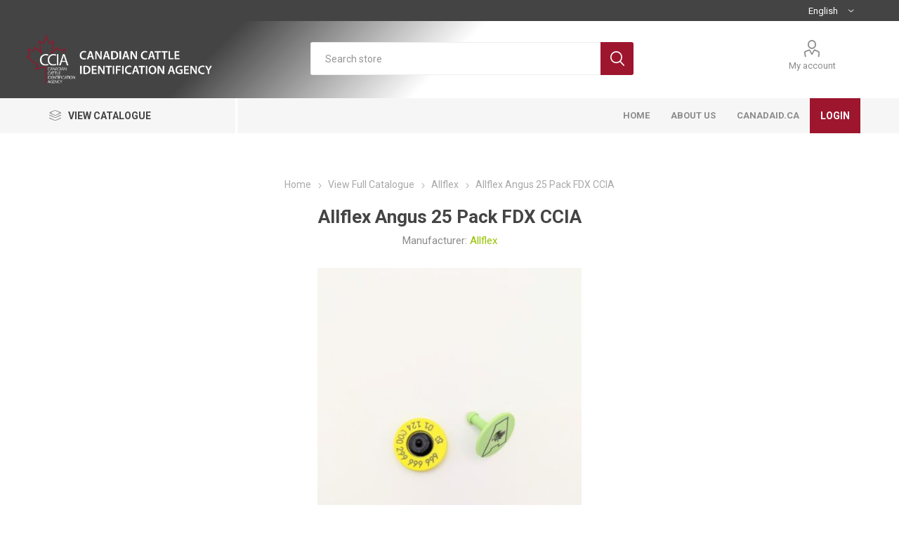

--- FILE ---
content_type: text/html; charset=utf-8
request_url: https://tags.canadaid.ca/allflex-angus-25-pack-fdx-ccia
body_size: 25467
content:
<!DOCTYPE html><html lang="en" dir="ltr" class="html-product-details-page"><head><title>CCIA Webstore. Allflex Angus 25 Pack FDX CCIA</title><meta charset="UTF-8"><meta name="description" content="Allflex Angus tag. FDX technology, for Angus ID program. 25 indicators. Approval from the Breed Association is required before the order will be shipped."><meta name="keywords" content=""><meta name="generator" content="nopCommerce"><meta name="viewport" content="width=device-width, initial-scale=1.0, minimum-scale=1.0, maximum-scale=2.0"><link rel="preload" as="font" href="/Themes/Emporium/Content/icons/emporium-icons.woff" crossorigin><link href="https://fonts.googleapis.com/css?family=Roboto:300,400,700&amp;subset=cyrillic-ext,greek-ext&amp;display=swap" rel="stylesheet"><meta property="og:type" content="product"><meta property="og:title" content="Allflex Angus 25 Pack FDX CCIA"><meta property="og:description" content="Allflex Angus tag. FDX technology, for Angus ID program. 25 indicators. Approval from the Breed Association is required before the order will be shipped."><meta property="og:image" content="https://tags.canadaid.ca/images/thumbs/0001027_allflex-angus-25-pack-fdx-ccia_510.jpeg"><meta property="og:image:url" content="https://tags.canadaid.ca/images/thumbs/0001027_allflex-angus-25-pack-fdx-ccia_510.jpeg"><meta property="og:url" content="https://tags.canadaid.ca/allflex-angus-25-pack-fdx-ccia"><meta property="og:site_name" content="CCIA Web Store"><meta property="twitter:card" content="summary"><meta property="twitter:site" content="CCIA Web Store"><meta property="twitter:title" content="Allflex Angus 25 Pack FDX CCIA"><meta property="twitter:description" content="Allflex Angus tag. FDX technology, for Angus ID program. 25 indicators. Approval from the Breed Association is required before the order will be shipped."><meta property="twitter:image" content="https://tags.canadaid.ca/images/thumbs/0001027_allflex-angus-25-pack-fdx-ccia_510.jpeg"><meta property="twitter:url" content="https://tags.canadaid.ca/allflex-angus-25-pack-fdx-ccia"><link rel="stylesheet" href="/css/bszmvu1wkp_mwqu49zsofw.styles.css?v=HESjdVBnziuQt-hjqFFyNF1IzGo"><div style="width:0;height:0" id="VG_OVERLAY_CONTAINER"></div><script defer>(function(){window.VG_CONFIG={ID:"qynzzkvt97yjc667",region:"na",render:"bottom-right",stylesheets:["https://vg-bunny-cdn.b-cdn.net/vg_live_build/styles.css",]};var n=document.createElement("script");n.src="https://vg-bunny-cdn.b-cdn.net/vg_live_build/vg_bundle.js";n.defer=!0;document.body.appendChild(n)})()</script><link rel="shortcut icon" href="/icons/icons_0/favicon.ico"><style>.loginMessage{padding:10px;border:1px solid #9d162f;color:#9d162f;margin-top:10px;font-size:small;font-weight:normal}</style><style>.new-wrapper.register-block{display:none}.additional-area{padding-bottom:30px;font-size:15px}.returning-wrapper.fieldset form{flex:1}.additional2-area{position:relative;flex:1;background-color:#fff!important;float:right;width:49%;max-width:none;min-height:440px;box-sizing:border-box;opacity:.9!important;margin:0 auto 30px;display:flex;align-items:center;justify-content:center;flex-direction:column;text-align:center}.login-message{box-sizing:border-box;flex:.7;justify-content:center;align-items:center;padding:8px 60px;border-left:1px solid #ccc}.returning-wrapper.fieldset{display:flex}.login-message p{display:block;text-align:center;margin:24px 0 0 0;font-family:'Roboto',sans-serif;line-height:24px}.login-page .title{background-color:transparent!important}.login-page .returning-wrapper form{border:0;border-radius:initial}.product-social-sharing a.pinterest:before{content:""}.twitter::before{content:""!important;font-family:"emporium-icons"!important}</style><script>document.addEventListener("DOMContentLoaded",function(){var n=document.querySelector(".section.new-billing-address"),r=document.getElementById("billing-buttons-container"),u=document.getElementById("checkout-step-billing"),t,i;n?n.style.display!=="none"?(n.style.display="none",r.style.display="none",t=document.createElement("div"),i="There seems to be an issue with the address. Please contact CCIA Client Support Services at 1-877-909-2333",t.innerHTML='<p style="color: red !important;">'+i+"<\/p>",u.appendChild(t)):console.error('fall "section new-billing-address"。'):console.error('name not found "section new-billing-address" ')})</script><script>document.addEventListener("DOMContentLoaded",function(){var n=document.querySelector(".password-recovery-button"),t;n&&(t=new MutationObserver(function(t){var i,r;for(i of t)i.type==="childList"&&i.addedNodes.length>0&&(r=i.addedNodes[0],r.nodeType===Node.ELEMENT_NODE&&r.classList.contains("bar-notification")&&r.classList.contains("success")&&(n.disabled=!0,n.style.backgroundColor="#ccc",n.style.cursor="not-allowed"))}),t.observe(document.body,{subtree:!0,childList:!0}))})</script><script>document.addEventListener("DOMContentLoaded",function(){var n=document.querySelector(".page.account-page.customer-info-page"),t;n&&(t=n.querySelectorAll("p.info"),t.forEach(function(n){if(n.previousElementSibling&&n.previousElementSibling.getAttribute("for")==="PremisesId"){n.style.whiteSpace="pre-line";var t=n.textContent||"";t=t.replace(/\)\s+/g,")<br>");n.innerHTML=t}}))})</script><script>document.addEventListener("DOMContentLoaded",function(){function n(){var n=document.querySelector("#edit-billing-address-button"),t=document.querySelector("#edit-shipping-address-button");n&&n.style.setProperty("display","none","important");t&&t.style.setProperty("display","none","important")}n();const t=new MutationObserver(n);t.observe(document.body,{childList:!0,subtree:!0})})</script><body class="product-details-page-body"><input name="__RequestVerificationToken" type="hidden" value="CfDJ8N7DWghk0URKpETF3shuRDVVJwbnXu-qVITdmDL7_VhYS72NgwkRwQHu4zX1SybOptlbAN8HdaXYKCcAO-QJfRSk02bmvILXff8beRow74UiTmCmNzy6cZcLvgzSFJTW4L3_hUexLVXV4d75bIp43_E"><div class="ajax-loading-block-window" style="display:none"></div><div id="dialog-notifications-success" role="status" aria-live="polite" aria-atomic="true" title="Notification" style="display:none"></div><div id="dialog-notifications-error" role="alert" aria-live="assertive" aria-atomic="true" title="Error" style="display:none"></div><div id="dialog-notifications-warning" role="alert" aria-live="assertive" aria-atomic="true" title="Warning" style="display:none"></div><div id="bar-notification" class="bar-notification-container" role="status" aria-live="polite" aria-atomic="true" data-close="Close"></div><div class="master-wrapper-page"><div class="responsive-nav-wrapper-parent"><div class="responsive-nav-wrapper"><div class="menu-title"><span>Menu</span></div><div class="search-wrap"><span>Search</span></div><div class="mobile-logo"><a href="/" class="logo"> <img alt="CCIA Web Store" title="CCIA Web Store" src="https://tags.canadaid.ca/images/thumbs/0000825_CCIA-logo-RM-1.webp"></a></div><div class="shopping-cart-link"></div><div class="personal-button" id="header-links-opener"><span>Personal menu</span></div></div></div><div class="header"><div class="header-upper"><div class="header-selectors-wrapper"><div class="language-selector desktop"><div class="select-wrap"><select id="customerlanguage" name="customerlanguage" onchange="setLocation(this.value)" aria-label="Languages selector"><option selected value="https://tags.canadaid.ca/changelanguage/1?returnUrl=%2Fallflex-angus-25-pack-fdx-ccia">English<option value="https://tags.canadaid.ca/changelanguage/2?returnUrl=%2Fallflex-angus-25-pack-fdx-ccia">Fran&#xE7;ais</select></div></div><div class="language-selector mobile mobile-selector"><div class="current-language-selector selector-title">English</div><div class="language-selector-options mobile-collapse"><div class="selector-options-item"><input type="radio" name="language-selector" id="language-0" value="https://tags.canadaid.ca/changelanguage/1?returnUrl=%2Fallflex-angus-25-pack-fdx-ccia" onclick="setLocation(this.value)" checked> <label for="language-0">English</label></div><div class="selector-options-item"><input type="radio" name="language-selector" id="language-1" value="https://tags.canadaid.ca/changelanguage/2?returnUrl=%2Fallflex-angus-25-pack-fdx-ccia" onclick="setLocation(this.value)"> <label for="language-1">Fran&#xE7;ais</label></div></div></div></div></div><div class="header-lower"><div class="header-logo"><a href="/" class="logo"> <img alt="CCIA Web Store" title="CCIA Web Store" src="https://tags.canadaid.ca/images/thumbs/0000825_CCIA-logo-RM-1.webp"></a></div><div class="search-box store-search-box"><div class="close-side-menu"><span class="close-side-menu-text">Search store</span> <span class="close-side-menu-btn">Close</span></div><form method="get" id="small-search-box-form" action="/search"><input type="text" class="search-box-text" id="small-searchterms" autocomplete="off" name="q" placeholder="Search store" aria-label="Search store"> <button type="submit" class="button-1 search-box-button">Search</button></form></div><div class="header-links-wrapper"><div class="header-links"><ul><li><a href="/customer/info" class="ico-account opener" data-loginurl="/login?returnUrl=%2Fallflex-angus-25-pack-fdx-ccia">My account</a><div class="profile-menu-box"><div class="close-side-menu"><span class="close-side-menu-text">My account</span> <span class="close-side-menu-btn">Close</span></div><div class="header-form-holder"><a href="/register?returnUrl=%2Fallflex-angus-25-pack-fdx-ccia" class="ico-register">Register</a> <a href="/login?returnUrl=%2Fallflex-angus-25-pack-fdx-ccia" class="ico-login">Log in</a></div></div></ul></div></div></div><div class="header-menu-parent"><div class="header-menu categories-in-side-panel"><div class="category-navigation-list-wrapper"><span class="category-navigation-title">View Catalogue</span><ul class="category-navigation-list sticky-flyout"></ul></div><div class="close-menu"><span class="close-menu-text">Menu</span> <span class="close-menu-btn">Close</span></div><ul class="mega-menu" data-isrtlenabled="false" data-enableclickfordropdown="false"><li class="mega-menu-categories root-category-items"><a href="/view-catalogue">View Full Catalogue</a><li class="mega-menu-categories root-category-items"><a href="/allflex">Allflex</a><li class="mega-menu-categories root-category-items"><a href="/ccia">CCIA</a><li class="mega-menu-categories root-category-items"><a href="/destron">Destron</a><li class="mega-menu-categories root-category-items"><a href="/leader-products">Leader Products</a><li class="mega-menu-categories root-category-items"><a href="/shearwell">Shearwell</a><li class="mega-menu-categories root-category-items"><a href="/y-tex">Y-Tex</a><li class="mega-menu-categories root-category-items"><a href="/datamars">Z Tags by Datamars Livestock</a><li><a href="/" title="Home"><span> Home</span></a><li><a href="https://www.canadaid.ca/who-we-are/" title="About Us"><span> About Us</span></a><li><a href="https://www.canadaid.ca/" title="Canadaid.ca"><span> Canadaid.ca</span></a><li class="login-link"><a href="/login" title="Login"><span> Login</span></a></ul><ul class="mega-menu-responsive"><li class="all-categories"><span class="labelfornextplusbutton">View Catalogue</span><div class="plus-button"></div><div class="sublist-wrap"><ul class="sublist"><li class="back-button"><span>Back</span><li class="mega-menu-categories root-category-items"><a href="/view-catalogue">View Full Catalogue</a><li class="mega-menu-categories root-category-items"><a href="/allflex">Allflex</a><li class="mega-menu-categories root-category-items"><a href="/ccia">CCIA</a><li class="mega-menu-categories root-category-items"><a href="/destron">Destron</a><li class="mega-menu-categories root-category-items"><a href="/leader-products">Leader Products</a><li class="mega-menu-categories root-category-items"><a href="/shearwell">Shearwell</a><li class="mega-menu-categories root-category-items"><a href="/y-tex">Y-Tex</a><li class="mega-menu-categories root-category-items"><a href="/datamars">Z Tags by Datamars Livestock</a></ul></div><li><a href="/" title="Home"><span> Home</span></a><li><a href="https://www.canadaid.ca/who-we-are/" title="About Us"><span> About Us</span></a><li><a href="https://www.canadaid.ca/" title="Canadaid.ca"><span> Canadaid.ca</span></a><li class="login-link"><a href="/login" title="Login"><span> Login</span></a></ul><div class="mobile-menu-items"></div></div></div></div><div class="overlayOffCanvas"></div><div class="master-wrapper-content" id="main" role="main"><div class="quickViewData" data-productselector=".product-item" data-productselectorchild=".btn-wrapper" data-retrievequickviewurl="/quickviewdata" data-quickviewbuttontext="Quick View" data-quickviewbuttontitle="Quick View" data-isquickviewpopupdraggable="False" data-enablequickviewpopupoverlay="True" data-accordionpanelsheightstyle="fill" data-getquickviewbuttonroute="/getquickviewbutton"></div><div class="master-column-wrapper"><div class="center-1"><div class="page product-details-page"><div class="page-body"><form method="post" id="product-details-form"><div data-productid="75"><div class="product-essential"><div class="mobile-name-holder"></div><div class="mobile-prev-next-holder"></div><div class="gallery"><input type="hidden" class="cloudZoomAdjustPictureOnProductAttributeValueChange" data-productid="75" data-isintegratedbywidget="true"> <input type="hidden" class="cloudZoomEnableClickToZoom"><div class="picture-gallery sevenspikes-cloudzoom-gallery"><div class="picture-wrapper"><div class="picture" id="sevenspikes-cloud-zoom" data-zoomwindowelementid="" data-selectoroftheparentelementofthecloudzoomwindow="" data-defaultimagecontainerselector=".product-essential .picture-gallery" data-zoom-window-width="244" data-zoom-window-height="257"><a href="https://tags.canadaid.ca/images/thumbs/0001027_allflex-angus-25-pack-fdx-ccia.jpeg" data-full-image-url="https://tags.canadaid.ca/images/thumbs/0001027_allflex-angus-25-pack-fdx-ccia.jpeg" class="picture-link" id="zoom1"> <img src="https://tags.canadaid.ca/images/thumbs/0001027_allflex-angus-25-pack-fdx-ccia_510.jpeg" alt="Picture of Allflex Angus 25 Pack FDX CCIA" class="cloudzoom" id="cloudZoomImage" itemprop="image" data-cloudzoom="appendSelector: '.picture-wrapper', zoomPosition: 'inside', zoomOffsetX: 0, captionPosition: 'bottom', tintOpacity: 0, zoomWidth: 244, zoomHeight: 257, easing: 3, touchStartDelay: true, zoomFlyOut: false, disableZoom: 'auto'"> </a></div></div></div></div><div class="overview"><div class="prev-next-holder"></div><div class="breadcrumb"><ul><li><span> <a href="/"> <span>Home</span> </a> </span> <span class="delimiter">/</span><li><a href="/view-catalogue"> <span>View Full Catalogue</span> </a> <span class="delimiter">/</span><li><a href="/allflex"> <span>Allflex</span> </a> <span class="delimiter">/</span><li><strong class="current-item">Allflex Angus 25 Pack FDX CCIA</strong> <span id="/Allflex-Angus-25-Pack-FDX-CCIA"></span></ul></div><div class="product-name"><h1>Allflex Angus 25 Pack FDX CCIA</h1><div class="manufacturers"><span class="label">Manufacturer:</span> <span class="value"> <a>Allflex</a> </span></div></div><div class="reviews-and-compare"></div><div class="short-description">Allflex Angus tag. FDX technology, for Angus ID program. 25 indicators. Approval from the Breed Association is required before the order will be shipped.</div><div class="additional-details"><div class="sku"><span class="label">SKU:</span> <span class="value" id="sku-75">AL2522637</span></div></div><div class="attributes-wrapper"></div><div class="product-social-buttons"><label class="product-social-label">Share:</label><ul class="product-social-sharing"><li><a class="twitter" title="Share on Twitter" href="javascript:openShareWindow(&#34;https://twitter.com/share?url=https://tags.canadaid.ca/Allflex-Angus-25-Pack-FDX-CCIA&#34;)">Share on Twitter</a><li><a class="facebook" title="Share on Facebook" href="javascript:openShareWindow(&#34;https://www.facebook.com/sharer.php?u=https://tags.canadaid.ca/Allflex-Angus-25-Pack-FDX-CCIA&#34;)">Share on Facebook</a><li><a class="pinterest" title="Share on Pinterest" href="javascript:void function(){var n=document.createElement(&#34;script&#34;);n.setAttribute(&#34;type&#34;,&#34;text/javascript&#34;);n.setAttribute(&#34;charset&#34;,&#34;UTF-8&#34;);n.setAttribute(&#34;src&#34;,&#34;https://assets.pinterest.com/js/pinmarklet.js?r=&#34;+Math.random()*99999999);document.body.appendChild(n)}()">Share on Pinterest</a><li><div class="email-a-friend"><button type="button" class="button-2 email-a-friend-button" onclick="setLocation(&#34;/productemailafriend/75&#34;)">Email a friend</button></div></ul></div><div class="product-prices-box"><div><div class="prices"><div class="product-price"><span id="price-value-75" class="price-value-75"> $80.37 </span></div></div></div></div></div></div><div class="product-collateral"><div class="product-specs-box"><div class="title"><strong>Products specifications</strong></div><div class="table-wrapper"><table class="data-table"><colgroup><col width="25%"><col><tbody><tr class="spec-header"><td class="spec-group-name" colspan="2">CCIA Catalogue<tr class="odd"><td class="spec-name">Package Size<td class="spec-value">25<tr class="even"><td class="spec-name">Type<td class="spec-value">Breed Specific ,&nbsp;Beef FDX</table></div></div></div></div><input name="__RequestVerificationToken" type="hidden" value="CfDJ8N7DWghk0URKpETF3shuRDVVJwbnXu-qVITdmDL7_VhYS72NgwkRwQHu4zX1SybOptlbAN8HdaXYKCcAO-QJfRSk02bmvILXff8beRow74UiTmCmNzy6cZcLvgzSFJTW4L3_hUexLVXV4d75bIp43_E"></form><div class="related-products-grid product-grid"><div class="title"><strong>Related products</strong></div><div class="item-grid"><div class="item-box"><div class="product-item" data-productid="50"><div class="picture"><a href="/Allflex-Total-Tagger-Applicator" title="Show details for Allflex Total Tagger Applicator"> <img src="[data-uri]" data-lazyloadsrc="https://tags.canadaid.ca/images/thumbs/0001053_allflex-total-tagger-applicator_360.jpeg" alt="Picture of Allflex Total Tagger Applicator" title="Show details for Allflex Total Tagger Applicator"> </a><div class="btn-wrapper"></div></div><div class="details"><h2 class="product-title"><a href="/Allflex-Total-Tagger-Applicator">Allflex Total Tagger Applicator</a></h2><div class="sku">AL0011508</div><div class="description" data-short-description="none">A must for applying Allflex RFID and Visual indicators. This applicator has a removable black plastic clip for applying visual indicators. Its deep jaw makes proper placement easier and the grip is designed to ease hand fatigue from repeated use. Spare pin included.</div><div class="add-info"><div class="prices"><span class="price actual-price">$20.30</span></div><div class="buttons"></div></div></div></div></div><div class="item-box"><div class="product-item" data-productid="56"><div class="picture"><a href="/Allflex-Ultra-Retract-O-Matic-Applicator" title="Show details for Allflex Ultra Retract-O-Matic Applicator"> <img src="[data-uri]" data-lazyloadsrc="https://tags.canadaid.ca/images/thumbs/0000583_0000169_allflex-ultra-retract-o-matic-applicator.jpeg_360.jpeg" alt="Picture of Allflex Ultra Retract-O-Matic Applicator" title="Show details for Allflex Ultra Retract-O-Matic Applicator"> </a><div class="btn-wrapper"></div></div><div class="details"><h2 class="product-title"><a href="/Allflex-Ultra-Retract-O-Matic-Applicator">Allflex Ultra Retract-O-Matic Applicator</a></h2><div class="sku">AL0011511</div><div class="description" data-short-description="none">This applicator has a contoured pistol grip handle and retracts the pin out of the ear before the animal can react. The anvil can be positioned at any angle to apply Allflex ear indicators. Spare pin included.</div><div class="add-info"><div class="prices"><span class="price actual-price">$60.11</span></div><div class="buttons"></div></div></div></div></div></div></div></div></div></div></div></div><div class="footer"><div class="footer-upper"></div><div class="footer-middle"><div class="footer-block"><div class="title"><strong>Information</strong></div><ul class="list"><li><a href="/contactus">Contact Us</a><li><a href="/privacy-notice">Privacy Policy</a><li><a href="/conditions-of-use">Terms and Conditions</a></ul></div><div class="footer-block"><div class="title"><strong>My account</strong></div><ul class="list"><li><a href="/order/history">Orders</a><li><a href="/recentlyviewedproducts">Recently Viewed</a></ul></div><div class="footer-block"><div class="title"><strong>Customer service</strong></div><ul class="list"><li><a href="/return-policy">CCIA Shipping &amp; Returns</a><li><a href="/clts-resource-centre">CLTS Resource Centre</a></ul></div><div class="socials-and-payments"><div class="social-icons"><div class="title"><strong>Follow us</strong></div><ul class="social-sharing"><li><a target="_blank" class="twitter" href="https://twitter.com/ccia_canada" rel="noopener noreferrer" aria-label="Twitter"></a><li><a target="_blank" class="facebook" href="https://www.facebook.com/CanadianCattleIdentificationAgency/" rel="noopener noreferrer" aria-label="Facebook"></a><li><a target="_blank" class="youtube" href="https://www.linkedin.com/company/canadian-cattle-identification/" rel="noopener noreferrer" aria-label="YouTube"></a><li><a target="_blank" class="instagram" href="https://www.instagram.com/ccia_canada/" rel="noopener noreferrer" aria-label="Instagram"></a></ul></div><div class="pay-options"><div class="title"><strong>Payment options</strong></div><img src="/Themes/Emporium/Content/img/pay_icon1.png" alt=""> <img src="/Themes/Emporium/Content/img/pay_icon2.png" alt=""> <img src="/Themes/Emporium/Content/img/pay_icon3.png" alt=""> <img src="/Themes/Emporium/Content/img/pay_icon6.png" alt=""></div></div></div><div class="footer-lower"><div class="footer-disclaimer">Copyright &copy; 2026 CCIA Web Store. All rights reserved.</div></div></div></div><div class="scroll-back-button" id="goToTop"></div><script src="/js/ojtirk7alyptqpe-5cvdfw.scripts.js?v=QOCK_ymjJmdNbw6IZJXniYNR7os"></script><script type="application/ld+json">{"@context":"https://schema.org","@type":"Product","name":"Allflex Angus 25 Pack FDX CCIA","sku":"AL2522637","description":"Allflex Angus tag. FDX technology, for Angus ID program. 25 indicators. Approval from the Breed Association is required before the order will be shipped.","image":"https://tags.canadaid.ca/images/thumbs/0001027_allflex-angus-25-pack-fdx-ccia_510.jpeg","brand":[{"@type":"Brand","name":"Allflex"}],"offers":{"@type":"Offer","url":"https://tags.canadaid.ca/allflex-angus-25-pack-fdx-ccia","availability":"https://schema.org/InStock","price":"80.37","priceCurrency":"CAD"},"review":[],"hasVariant":[]}</script><script type="application/ld+json">{"@context":"https://schema.org","@type":"BreadcrumbList","itemListElement":[{"@type":"ListItem","position":1,"item":{"@id":"https://tags.canadaid.ca/view-catalogue","name":"View Full Catalogue"}},{"@type":"ListItem","position":2,"item":{"@id":"https://tags.canadaid.ca/allflex","name":"Allflex"}},{"@type":"ListItem","position":3,"item":{"@id":"https://tags.canadaid.ca/Allflex-Angus-25-Pack-FDX-CCIA","name":"Allflex Angus 25 Pack FDX CCIA"}}]}</script><script>function openShareWindow(n){var t=520,i=400,r=screen.height/2-i/2,u=screen.width/2-t/2;window.open(n,"sharer","top="+r+",left="+u+",toolbar=0,status=0,width="+t+",height="+i)}</script><script>$("#small-search-box-form").on("submit",function(n){$("#small-searchterms").val()==""&&(alert("Please enter some search keyword"),$("#small-searchterms").focus(),n.preventDefault())})</script><script>$(function(){var n,t;$("#small-searchterms").autocomplete({delay:500,minLength:2,source:"/catalog/searchtermautocomplete",appendTo:".search-box",select:function(n,t){return $("#small-searchterms").val(t.item.label),setLocation(t.item.producturl),!1},open:function(){n&&(t=document.getElementById("small-searchterms").value,$(".ui-autocomplete").append('<li class="ui-menu-item" role="presentation"><a href="/search?q='+t+'">View all results...<\/a><\/li>'))}}).data("ui-autocomplete")._renderItem=function(t,i){var r=i.label;return n=i.showlinktoresultsearch,r=htmlEncode(r),imageWidth="77",$("<li><\/li>").data("item.autocomplete",i).append("<a><img src='"+i.productpictureurl+"' width='"+imageWidth+"'><span>"+r+"<\/span><\/a>").appendTo(t)}})</script><script>$(document).ready(function(){$(".category-navigation-list").on("mouseenter",function(){$("img.lazy").each(function(){var n=$(this);n.attr("src",n.attr("data-original"))})})})</script><script>var localized_data={AjaxCartFailure:"Failed to add the product. Please refresh the page and try one more time."};AjaxCart.init(!1,".cart-qty",".header-links .wishlist-qty","#flyout-cart",localized_data)</script><script>document.addEventListener("DOMContentLoaded",function(){var n=document.querySelector('a[href="/clts-resource-centre"]');console.log("find:"+n);n?n.addEventListener("click",function(n){n.preventDefault();var t=window.open("https://support.canadaid.ca/","_blank");t.focus()}):console.log("Can't find the link")})</script>